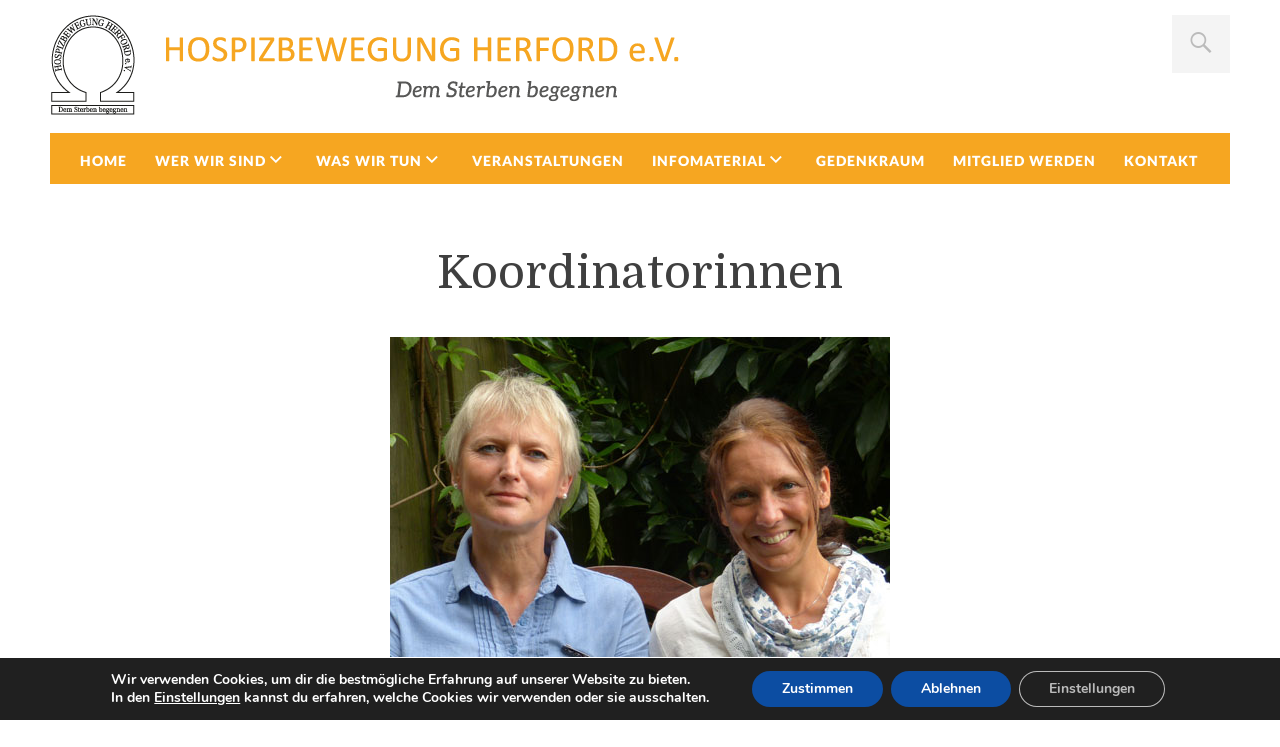

--- FILE ---
content_type: text/css
request_url: https://hospiz-herford.de/wp-content/uploads/fonts/2f0800e0f07a5030e7e6e57e6c2366fc/font.css?v=1668170915
body_size: 3292
content:
/*
 * Font file created by Local Google Fonts 0.19
 * Created: Fri, 11 Nov 2022 12:48:35 +0000
 * Handle: dorayaki-fonts
 * Original URL: //fonts.googleapis.com/css?family=Domine%3A400%2C700%7CLato%3A400%2C900&amp;subset=latin%2Clatin-ext
*/

/* latin-ext */
@font-face {
  font-family: 'Domine';
  font-style: normal;
  font-weight: 400;
  src: url(https://hospiz-herford.de/wp-content/uploads/fonts/2f0800e0f07a5030e7e6e57e6c2366fc/domine-latin-ext-v19-normal-400.woff2?c=1668170915) format('woff2');
  unicode-range: U+0100-024F, U+0259, U+1E00-1EFF, U+2020, U+20A0-20AB, U+20AD-20CF, U+2113, U+2C60-2C7F, U+A720-A7FF;
}
/* latin */
@font-face {
  font-family: 'Domine';
  font-style: normal;
  font-weight: 400;
  src: url(https://hospiz-herford.de/wp-content/uploads/fonts/2f0800e0f07a5030e7e6e57e6c2366fc/domine-latin-v19-normal-400.woff2?c=1668170915) format('woff2');
  unicode-range: U+0000-00FF, U+0131, U+0152-0153, U+02BB-02BC, U+02C6, U+02DA, U+02DC, U+2000-206F, U+2074, U+20AC, U+2122, U+2191, U+2193, U+2212, U+2215, U+FEFF, U+FFFD;
}
/* latin-ext */
@font-face {
  font-family: 'Domine';
  font-style: normal;
  font-weight: 700;
  src: url(https://hospiz-herford.de/wp-content/uploads/fonts/2f0800e0f07a5030e7e6e57e6c2366fc/domine-latin-ext-v19-normal-400.woff2?c=1668170915) format('woff2');
  unicode-range: U+0100-024F, U+0259, U+1E00-1EFF, U+2020, U+20A0-20AB, U+20AD-20CF, U+2113, U+2C60-2C7F, U+A720-A7FF;
}
/* latin */
@font-face {
  font-family: 'Domine';
  font-style: normal;
  font-weight: 700;
  src: url(https://hospiz-herford.de/wp-content/uploads/fonts/2f0800e0f07a5030e7e6e57e6c2366fc/domine-latin-v19-normal-400.woff2?c=1668170915) format('woff2');
  unicode-range: U+0000-00FF, U+0131, U+0152-0153, U+02BB-02BC, U+02C6, U+02DA, U+02DC, U+2000-206F, U+2074, U+20AC, U+2122, U+2191, U+2193, U+2212, U+2215, U+FEFF, U+FFFD;
}
/* latin-ext */
@font-face {
  font-family: 'Lato';
  font-style: normal;
  font-weight: 400;
  src: url(https://hospiz-herford.de/wp-content/uploads/fonts/2f0800e0f07a5030e7e6e57e6c2366fc/lato-latin-ext-v23-normal-400.woff2?c=1668170915) format('woff2');
  unicode-range: U+0100-024F, U+0259, U+1E00-1EFF, U+2020, U+20A0-20AB, U+20AD-20CF, U+2113, U+2C60-2C7F, U+A720-A7FF;
}
/* latin */
@font-face {
  font-family: 'Lato';
  font-style: normal;
  font-weight: 400;
  src: url(https://hospiz-herford.de/wp-content/uploads/fonts/2f0800e0f07a5030e7e6e57e6c2366fc/lato-latin-v23-normal-400.woff2?c=1668170915) format('woff2');
  unicode-range: U+0000-00FF, U+0131, U+0152-0153, U+02BB-02BC, U+02C6, U+02DA, U+02DC, U+2000-206F, U+2074, U+20AC, U+2122, U+2191, U+2193, U+2212, U+2215, U+FEFF, U+FFFD;
}
/* latin-ext */
@font-face {
  font-family: 'Lato';
  font-style: normal;
  font-weight: 900;
  src: url(https://hospiz-herford.de/wp-content/uploads/fonts/2f0800e0f07a5030e7e6e57e6c2366fc/lato-latin-ext-v23-normal-900.woff2?c=1668170915) format('woff2');
  unicode-range: U+0100-024F, U+0259, U+1E00-1EFF, U+2020, U+20A0-20AB, U+20AD-20CF, U+2113, U+2C60-2C7F, U+A720-A7FF;
}
/* latin */
@font-face {
  font-family: 'Lato';
  font-style: normal;
  font-weight: 900;
  src: url(https://hospiz-herford.de/wp-content/uploads/fonts/2f0800e0f07a5030e7e6e57e6c2366fc/lato-latin-v23-normal-900.woff2?c=1668170915) format('woff2');
  unicode-range: U+0000-00FF, U+0131, U+0152-0153, U+02BB-02BC, U+02C6, U+02DA, U+02DC, U+2000-206F, U+2074, U+20AC, U+2122, U+2191, U+2193, U+2212, U+2215, U+FEFF, U+FFFD;
}


--- FILE ---
content_type: text/css
request_url: https://hospiz-herford.de/wp-content/themes/dorayaki-child/style.css?ver=6.7.4
body_size: 3487
content:
/*
Theme Name: Dorayaki Child
Theme URI:
Description: Your child theme description text...
Author: Olga Gorodetski
Author URI: http://www.gorodetski-design.de/
Template: dorayaki
Version: 1.0
Tags: Dorayaki Child Theme
*/

/*
Now you can start adding your own styles here. Use !important to overwrite styles if needed. */


	body {
    	color: #002f5d;
}


.entry-content ul li, .entry-content ol li, #comments ul li, #comments ul li {
    margin-bottom: 0px;
}

	h1.start {
		margin: 0em 0 1.5em;
	}

#site-title {
    border-top: none;
}
	a.more-link {
    text-transform: none;
    letter-spacing: 0px;
}
 a#desktop-search-btn:hover, a#desktop-search-btn.btn-open {
    background: #F6A621 !important;
}


#sidebar .textwidget p, .widget-area .widget ul li  {
	font-size: 0.9375rem;
	font-size: 15px;
}
#sidebar .sidebar-mit-hg {
	background-color: #E7F2FB;
	padding: 3em 1em 1.5em 1em;
}
#sidebar .widget-area .widget .widget widget_categories ul li ul.children li {
    list-style: disc !important;
}

#sidebar .widget_text h3 {
	color: #0090D6;
	letter-spacing: 1px;
	font-size: 1rem;
	text-transform: uppercase;
}

#footerwidget-wrap .widget-area {
    border-top: none;
}
.credit-wrap li {
	text-transform: uppercase;
	letter-spacing: 1px;
}
	
.credit-wrap li::after {
    content: none;
}
#footerwidget-wrap .widget h3.widget-title, #footerwidget-wrap .widget_get_recent_comments h1.widget-title {
    text-transform: none;
	letter-spacing: 0px;
}
#footerwidget-wrap .widget {
    padding: 0 0 20px;
}
#colophon {
	border-bottom: 40px solid #002F5D;
}
.wp-block-separator.is-style-wide {
    border-bottom-width: 1px;
    border-color: #002f5d;
	margin-bottom: 50px;
	margin-top: 50px;
	}
.bild-mit-rahmen img {
	border: 1px solid #002f5d;
	margin-right: 24px;
}
ul.liste-abc {
	list-style-type: lower-alpha !important;
}



@media screen and (min-width: 1260px) {
	#site-title {
    	padding: 15px 0;
}
	.header-img {
    	margin: 40px auto 0;
}
	#masthead {
    	border-bottom: none;
}
	#site-nav ul {
    	padding: 0 0 0 30px;
    	background-color: #F6A621;
		border-bottom: 0px solid #eaeaea;
		border-top: 0px;
}

	#site-nav ul li {
		padding: 15px 0;
}
	

	#site-nav ul.sub-menu, #site-nav ul.children {
		top: 49px;
	}
	

	
	nav ul.sub-menu {
		width: 200px;
	}

	#site-nav li a {
		color: #ffffff;
	}
	#site-nav li:hover > a {
    	color: #002f5d !important;
}

	
	#site-nav ul li li {
		margin-right: 0;
		padding: 0;
}
	#site-nav li li a {
   		font-weight: 400;
		border-bottom: 1px solid #F6A621;
   		color: #002f5d;
		font-size: 1rem;
		background: #f8f8f8;
}
	#site-nav li li:hover > a {
    	color: #002f5d;
		background: #F6A621;
}
	
	p {
    margin-bottom: 18px;
}

	
	#footerwidget-wrap {
    	padding: 0 0 30px;
}
	#colophon #site-info, #colophon .footer-nav, #colophon #site-info ul, #colophon p.credittext {
		text-align: center;
	}

	#colophon .credit-wrap {
    	max-width: 100%;
    	float: none;
}
	#footerwidget-wrap p {
    	margin-bottom: 5px;
		font-size: 16px;
		font-size: 1rem;
	
}

}

@media screen and (min-width: 768px) {

	.entry-content p, .entry-summary p, .entry-content ul, .entry-content ol {
    	font-size: 16px;
    	font-size: 1rem;
}
	.blog h2.entry-title, .entry-header h1.entry-title, .entry-header h2.entry-title {
    	font-size: 1.25rem;
    	font-size: 20px;
		letter-spacing: 1px;
}
	a.more-link {
    	font-size: 16px;
    	font-size: 1rem;
}
	.links1 {
		border-right: 1px solid #002f5d;
		padding-right: 24px;
	}
	.links3 {
		border-left: 1px solid #002f5d;
		padding-left: 24px;
	}

}


@media screen and (max-width: 600px) {
	.wp-block-media-text__content p {
		padding-top: 30px;
	}
}